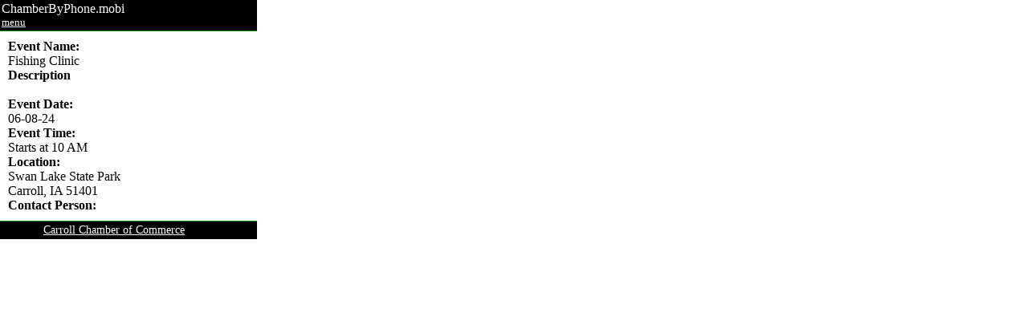

--- FILE ---
content_type: text/html; charset=UTF-8
request_url: https://chamberbyphone.mobi/mobi_event_detail.php?eid=590406535
body_size: 2237
content:
<?xml version="1.0" encoding="UTF-8"?><!DOCTYPE>
<head>
	<title>ChamberByPhone.mobi</title>
	<meta http-equiv="Cache-Control" content="no-cache">
	<meta http-equiv="Pragma" content="no-cache">
	<meta name=viewport content="width=device-width, initial-scale=1">

	<style type="text/css">
		.header { background: #000000; color: #FFFFFF; border-bottom: solid 1px green; margin: 0 0 5px 0; padding: 2px; }
		.footer { background: #000000; color: #FFFFFF; border-top: solid 1px green; margin: 10px 0 0 0; }
		.hf_link { background: #000000; color: #FFFFFF; }
		.company { font-weight: bold; }
		hr { clear: both; border:solid; border-width:1px; border-bottom-color:#007300; border-top-color:#ffffff; border-left-color:#ffffff; border-right-color:#ffffff;}
		.top-news img { float: left; margin-right: 5px; }
		.top-news h3, .news h3 { font-size: large; font-weight: bold; }
		.accesskey { text-decoration: underline; }

		.validation { margin-top: 10px; }

		.content { margin: 10px 10px; }

		.product img { float: left; margin-right: 5px; }
		.product h3, .news h3 { font-size: large; font-weight: bold; }
	</style>
</head>
<body style="margin:0; padding: 0">
	<div id="container" style="width: 320px; margin:0; padding: 0; border: 0 none">    <div class="header"><a name="t"></a>ChamberByPhone.mobi<br>	<a class="hf_link" href="mobi_org.php?org_id=CARR"><small>menu</small></a>
    </div>
    
    <div class="content">
<b>Event Name:</b><br>Fishing Clinic<br><b>Description</b><br><br><b>Event Date:</b><br>06-08-24<br><b>Event Time:</b><br>Starts at 10 AM<br><b>Location:</b><br>Swan Lake State Park<br>Carroll, IA  51401</b><br><b>Contact Person:</b><br>
        
   </div>
   
   

    <div class="footer">
				<style type="text/css">
			.viewfull a {
			 color: #ffffff;
			}
			.viewfull a:visited {
			 color: #ffffff;
			}
			.viewfull a:hover {
			 color: #ffffff;
			}
			.viewfull a:active {
			 color: #ffffff;
			}
			table#footer-table td {
				font-size:14px;
			}
		</style>

		<table style="width:100%" id="footer-table">
			<tr>
				<td>
					&copy; 2026&nbsp;&nbsp;<a class="hf_link" href="https://www.carrolliowa.com">Carroll Chamber of Commerce</a><br />	</td>					</td>
			</tr>
		</table>
	</div><!-- END footer -->
</div> <!-- END Content -->


	</body>
</html>
